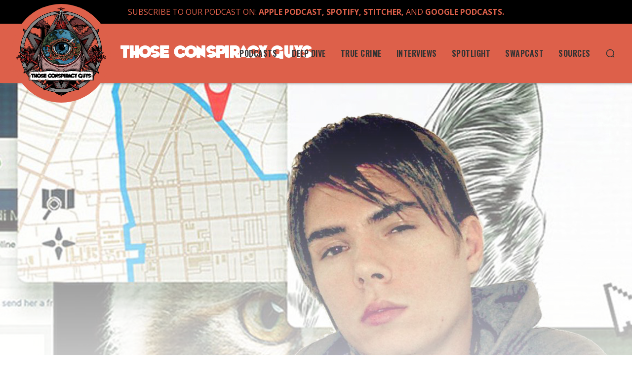

--- FILE ---
content_type: application/javascript
request_url: https://thoseconspiracyguys.com/wp-content/plugins/tdcwn-options/assets/js/front_scripts.js?ver=1
body_size: -332
content:
jQuery(function () {
  jQuery(".list-heading").on("click", function (e) {
    e.preventDefault();
    if (jQuery(this).hasClass("active")) {
      jQuery(this).removeClass("active");
      jQuery(this).next().stop().slideUp(300);
    } else {
      jQuery(this).addClass("active");
      jQuery(this).next().stop().slideDown(300);
    }
  });
});
